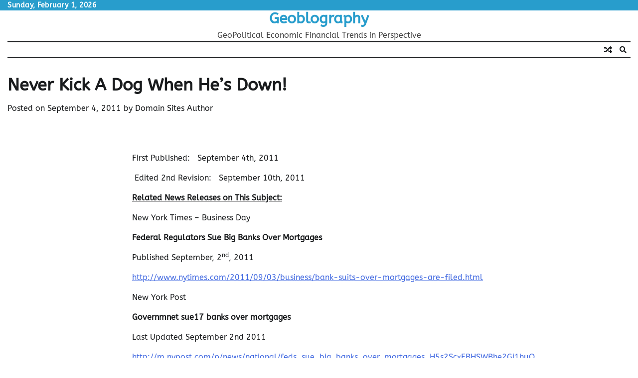

--- FILE ---
content_type: text/html; charset=UTF-8
request_url: https://www.geoblography.com/never-kick-a-dog-when-hes-down/
body_size: 19387
content:
<!doctype html>
<html lang="en-US">
<head>
	<meta charset="UTF-8">
	<meta name="viewport" content="width=device-width, initial-scale=1">
	<link rel="profile" href="https://gmpg.org/xfn/11">

	<meta name='robots' content='index, follow, max-image-preview:large, max-snippet:-1, max-video-preview:-1' />

	<!-- This site is optimized with the Yoast SEO plugin v26.8 - https://yoast.com/product/yoast-seo-wordpress/ -->
	<title>Never Kick A Dog When He&#039;s Down! - Geoblography</title>
	<link rel="canonical" href="https://www.geoblography.com/never-kick-a-dog-when-hes-down/" />
	<meta property="og:locale" content="en_US" />
	<meta property="og:type" content="article" />
	<meta property="og:title" content="Never Kick A Dog When He&#039;s Down! - Geoblography" />
	<meta property="og:description" content="  First Published:   September 4th, 2011  Edited 2nd Revision:   September 10th, 2011 Related News Releases on This Subject: New York Times &#8211; Business Day Federal Regulators Sue Big [&hellip;]" />
	<meta property="og:url" content="https://www.geoblography.com/never-kick-a-dog-when-hes-down/" />
	<meta property="og:site_name" content="Geoblography" />
	<meta property="article:published_time" content="2011-09-04T06:32:31+00:00" />
	<meta property="article:modified_time" content="2011-09-10T07:02:04+00:00" />
	<meta name="author" content="Domain Sites Author" />
	<meta name="twitter:card" content="summary_large_image" />
	<meta name="twitter:label1" content="Written by" />
	<meta name="twitter:data1" content="Domain Sites Author" />
	<meta name="twitter:label2" content="Est. reading time" />
	<meta name="twitter:data2" content="7 minutes" />
	<script type="application/ld+json" class="yoast-schema-graph">{"@context":"https://schema.org","@graph":[{"@type":"Article","@id":"https://www.geoblography.com/never-kick-a-dog-when-hes-down/#article","isPartOf":{"@id":"https://www.geoblography.com/never-kick-a-dog-when-hes-down/"},"author":{"name":"Domain Sites Author","@id":"https://www.geoblography.com/#/schema/person/32bbb9991e92946d2f21e74cc205954f"},"headline":"Never Kick A Dog When He&#8217;s Down!","datePublished":"2011-09-04T06:32:31+00:00","dateModified":"2011-09-10T07:02:04+00:00","mainEntityOfPage":{"@id":"https://www.geoblography.com/never-kick-a-dog-when-hes-down/"},"wordCount":1412,"commentCount":0,"articleSection":["Accountability VS Shame and Blame","Ballanced Budget","Banking","Banking &amp; Financial Services","Brinksmanship","Budget","Campaigne Finance","Central Banks","Consumer Confidence","Costs of Economic and Fiscal Failure","Courts","Cram Downs","Debt","Debt Ceiling","Debt Load","Deficits","Employment","Federal Reserve","Financial Regulation","Fiscal Policy","Fiscal Responsibility","Housing","Jobs","Mortgage Originations","Obama","Oversight &amp; Regulation","Ownership","Players of the Financial Meltdown","Politicians","Re-Elections Engineering","Shadow Banking","Stimulus"],"inLanguage":"en-US","potentialAction":[{"@type":"CommentAction","name":"Comment","target":["https://www.geoblography.com/never-kick-a-dog-when-hes-down/#respond"]}]},{"@type":"WebPage","@id":"https://www.geoblography.com/never-kick-a-dog-when-hes-down/","url":"https://www.geoblography.com/never-kick-a-dog-when-hes-down/","name":"Never Kick A Dog When He's Down! - Geoblography","isPartOf":{"@id":"https://www.geoblography.com/#website"},"datePublished":"2011-09-04T06:32:31+00:00","dateModified":"2011-09-10T07:02:04+00:00","author":{"@id":"https://www.geoblography.com/#/schema/person/32bbb9991e92946d2f21e74cc205954f"},"breadcrumb":{"@id":"https://www.geoblography.com/never-kick-a-dog-when-hes-down/#breadcrumb"},"inLanguage":"en-US","potentialAction":[{"@type":"ReadAction","target":["https://www.geoblography.com/never-kick-a-dog-when-hes-down/"]}]},{"@type":"BreadcrumbList","@id":"https://www.geoblography.com/never-kick-a-dog-when-hes-down/#breadcrumb","itemListElement":[{"@type":"ListItem","position":1,"name":"Home","item":"https://www.geoblography.com/"},{"@type":"ListItem","position":2,"name":"Never Kick A Dog When He&#8217;s Down!"}]},{"@type":"WebSite","@id":"https://www.geoblography.com/#website","url":"https://www.geoblography.com/","name":"Geoblography","description":"GeoPolitical Economic Financial Trends in Perspective","potentialAction":[{"@type":"SearchAction","target":{"@type":"EntryPoint","urlTemplate":"https://www.geoblography.com/?s={search_term_string}"},"query-input":{"@type":"PropertyValueSpecification","valueRequired":true,"valueName":"search_term_string"}}],"inLanguage":"en-US"},{"@type":"Person","@id":"https://www.geoblography.com/#/schema/person/32bbb9991e92946d2f21e74cc205954f","name":"Domain Sites Author","image":{"@type":"ImageObject","inLanguage":"en-US","@id":"https://www.geoblography.com/#/schema/person/image/","url":"https://secure.gravatar.com/avatar/37ba4e4f970e0e1bb62a9d4d3fc2328137f68d41a362acbe3474f533704fe1ed?s=96&d=mm&r=g","contentUrl":"https://secure.gravatar.com/avatar/37ba4e4f970e0e1bb62a9d4d3fc2328137f68d41a362acbe3474f533704fe1ed?s=96&d=mm&r=g","caption":"Domain Sites Author"},"description":"Not available at this time.","sameAs":["https://www.geoblography.com"],"url":"https://www.geoblography.com/author/domain-sites-author/"}]}</script>
	<!-- / Yoast SEO plugin. -->


<link rel='dns-prefetch' href='//stats.wp.com' />
<link rel='dns-prefetch' href='//v0.wordpress.com' />
<link rel='preconnect' href='//i0.wp.com' />
<link rel="alternate" type="application/rss+xml" title="Geoblography &raquo; Feed" href="https://www.geoblography.com/feed/" />
<link rel="alternate" type="application/rss+xml" title="Geoblography &raquo; Comments Feed" href="https://www.geoblography.com/comments/feed/" />
<link rel="alternate" type="application/rss+xml" title="Geoblography &raquo; Never Kick A Dog When He&#8217;s Down! Comments Feed" href="https://www.geoblography.com/never-kick-a-dog-when-hes-down/feed/" />
<link rel="alternate" title="oEmbed (JSON)" type="application/json+oembed" href="https://www.geoblography.com/wp-json/oembed/1.0/embed?url=https%3A%2F%2Fwww.geoblography.com%2Fnever-kick-a-dog-when-hes-down%2F" />
<link rel="alternate" title="oEmbed (XML)" type="text/xml+oembed" href="https://www.geoblography.com/wp-json/oembed/1.0/embed?url=https%3A%2F%2Fwww.geoblography.com%2Fnever-kick-a-dog-when-hes-down%2F&#038;format=xml" />
<style id='wp-img-auto-sizes-contain-inline-css'>
img:is([sizes=auto i],[sizes^="auto," i]){contain-intrinsic-size:3000px 1500px}
/*# sourceURL=wp-img-auto-sizes-contain-inline-css */
</style>
<link rel='stylesheet' id='jetpack_related-posts-css' href='https://www.geoblography.com/wp-content/plugins/jetpack/modules/related-posts/related-posts.css?ver=20240116' media='all' />
<style id='wp-emoji-styles-inline-css'>

	img.wp-smiley, img.emoji {
		display: inline !important;
		border: none !important;
		box-shadow: none !important;
		height: 1em !important;
		width: 1em !important;
		margin: 0 0.07em !important;
		vertical-align: -0.1em !important;
		background: none !important;
		padding: 0 !important;
	}
/*# sourceURL=wp-emoji-styles-inline-css */
</style>
<style id='wp-block-library-inline-css'>
:root{--wp-block-synced-color:#7a00df;--wp-block-synced-color--rgb:122,0,223;--wp-bound-block-color:var(--wp-block-synced-color);--wp-editor-canvas-background:#ddd;--wp-admin-theme-color:#007cba;--wp-admin-theme-color--rgb:0,124,186;--wp-admin-theme-color-darker-10:#006ba1;--wp-admin-theme-color-darker-10--rgb:0,107,160.5;--wp-admin-theme-color-darker-20:#005a87;--wp-admin-theme-color-darker-20--rgb:0,90,135;--wp-admin-border-width-focus:2px}@media (min-resolution:192dpi){:root{--wp-admin-border-width-focus:1.5px}}.wp-element-button{cursor:pointer}:root .has-very-light-gray-background-color{background-color:#eee}:root .has-very-dark-gray-background-color{background-color:#313131}:root .has-very-light-gray-color{color:#eee}:root .has-very-dark-gray-color{color:#313131}:root .has-vivid-green-cyan-to-vivid-cyan-blue-gradient-background{background:linear-gradient(135deg,#00d084,#0693e3)}:root .has-purple-crush-gradient-background{background:linear-gradient(135deg,#34e2e4,#4721fb 50%,#ab1dfe)}:root .has-hazy-dawn-gradient-background{background:linear-gradient(135deg,#faaca8,#dad0ec)}:root .has-subdued-olive-gradient-background{background:linear-gradient(135deg,#fafae1,#67a671)}:root .has-atomic-cream-gradient-background{background:linear-gradient(135deg,#fdd79a,#004a59)}:root .has-nightshade-gradient-background{background:linear-gradient(135deg,#330968,#31cdcf)}:root .has-midnight-gradient-background{background:linear-gradient(135deg,#020381,#2874fc)}:root{--wp--preset--font-size--normal:16px;--wp--preset--font-size--huge:42px}.has-regular-font-size{font-size:1em}.has-larger-font-size{font-size:2.625em}.has-normal-font-size{font-size:var(--wp--preset--font-size--normal)}.has-huge-font-size{font-size:var(--wp--preset--font-size--huge)}.has-text-align-center{text-align:center}.has-text-align-left{text-align:left}.has-text-align-right{text-align:right}.has-fit-text{white-space:nowrap!important}#end-resizable-editor-section{display:none}.aligncenter{clear:both}.items-justified-left{justify-content:flex-start}.items-justified-center{justify-content:center}.items-justified-right{justify-content:flex-end}.items-justified-space-between{justify-content:space-between}.screen-reader-text{border:0;clip-path:inset(50%);height:1px;margin:-1px;overflow:hidden;padding:0;position:absolute;width:1px;word-wrap:normal!important}.screen-reader-text:focus{background-color:#ddd;clip-path:none;color:#444;display:block;font-size:1em;height:auto;left:5px;line-height:normal;padding:15px 23px 14px;text-decoration:none;top:5px;width:auto;z-index:100000}html :where(.has-border-color){border-style:solid}html :where([style*=border-top-color]){border-top-style:solid}html :where([style*=border-right-color]){border-right-style:solid}html :where([style*=border-bottom-color]){border-bottom-style:solid}html :where([style*=border-left-color]){border-left-style:solid}html :where([style*=border-width]){border-style:solid}html :where([style*=border-top-width]){border-top-style:solid}html :where([style*=border-right-width]){border-right-style:solid}html :where([style*=border-bottom-width]){border-bottom-style:solid}html :where([style*=border-left-width]){border-left-style:solid}html :where(img[class*=wp-image-]){height:auto;max-width:100%}:where(figure){margin:0 0 1em}html :where(.is-position-sticky){--wp-admin--admin-bar--position-offset:var(--wp-admin--admin-bar--height,0px)}@media screen and (max-width:600px){html :where(.is-position-sticky){--wp-admin--admin-bar--position-offset:0px}}

/*# sourceURL=wp-block-library-inline-css */
</style><style id='global-styles-inline-css'>
:root{--wp--preset--aspect-ratio--square: 1;--wp--preset--aspect-ratio--4-3: 4/3;--wp--preset--aspect-ratio--3-4: 3/4;--wp--preset--aspect-ratio--3-2: 3/2;--wp--preset--aspect-ratio--2-3: 2/3;--wp--preset--aspect-ratio--16-9: 16/9;--wp--preset--aspect-ratio--9-16: 9/16;--wp--preset--color--black: #000000;--wp--preset--color--cyan-bluish-gray: #abb8c3;--wp--preset--color--white: #ffffff;--wp--preset--color--pale-pink: #f78da7;--wp--preset--color--vivid-red: #cf2e2e;--wp--preset--color--luminous-vivid-orange: #ff6900;--wp--preset--color--luminous-vivid-amber: #fcb900;--wp--preset--color--light-green-cyan: #7bdcb5;--wp--preset--color--vivid-green-cyan: #00d084;--wp--preset--color--pale-cyan-blue: #8ed1fc;--wp--preset--color--vivid-cyan-blue: #0693e3;--wp--preset--color--vivid-purple: #9b51e0;--wp--preset--gradient--vivid-cyan-blue-to-vivid-purple: linear-gradient(135deg,rgb(6,147,227) 0%,rgb(155,81,224) 100%);--wp--preset--gradient--light-green-cyan-to-vivid-green-cyan: linear-gradient(135deg,rgb(122,220,180) 0%,rgb(0,208,130) 100%);--wp--preset--gradient--luminous-vivid-amber-to-luminous-vivid-orange: linear-gradient(135deg,rgb(252,185,0) 0%,rgb(255,105,0) 100%);--wp--preset--gradient--luminous-vivid-orange-to-vivid-red: linear-gradient(135deg,rgb(255,105,0) 0%,rgb(207,46,46) 100%);--wp--preset--gradient--very-light-gray-to-cyan-bluish-gray: linear-gradient(135deg,rgb(238,238,238) 0%,rgb(169,184,195) 100%);--wp--preset--gradient--cool-to-warm-spectrum: linear-gradient(135deg,rgb(74,234,220) 0%,rgb(151,120,209) 20%,rgb(207,42,186) 40%,rgb(238,44,130) 60%,rgb(251,105,98) 80%,rgb(254,248,76) 100%);--wp--preset--gradient--blush-light-purple: linear-gradient(135deg,rgb(255,206,236) 0%,rgb(152,150,240) 100%);--wp--preset--gradient--blush-bordeaux: linear-gradient(135deg,rgb(254,205,165) 0%,rgb(254,45,45) 50%,rgb(107,0,62) 100%);--wp--preset--gradient--luminous-dusk: linear-gradient(135deg,rgb(255,203,112) 0%,rgb(199,81,192) 50%,rgb(65,88,208) 100%);--wp--preset--gradient--pale-ocean: linear-gradient(135deg,rgb(255,245,203) 0%,rgb(182,227,212) 50%,rgb(51,167,181) 100%);--wp--preset--gradient--electric-grass: linear-gradient(135deg,rgb(202,248,128) 0%,rgb(113,206,126) 100%);--wp--preset--gradient--midnight: linear-gradient(135deg,rgb(2,3,129) 0%,rgb(40,116,252) 100%);--wp--preset--font-size--small: 12px;--wp--preset--font-size--medium: 20px;--wp--preset--font-size--large: 36px;--wp--preset--font-size--x-large: 42px;--wp--preset--font-size--regular: 16px;--wp--preset--font-size--larger: 36px;--wp--preset--font-size--huge: 48px;--wp--preset--spacing--20: 0.44rem;--wp--preset--spacing--30: 0.67rem;--wp--preset--spacing--40: 1rem;--wp--preset--spacing--50: 1.5rem;--wp--preset--spacing--60: 2.25rem;--wp--preset--spacing--70: 3.38rem;--wp--preset--spacing--80: 5.06rem;--wp--preset--shadow--natural: 6px 6px 9px rgba(0, 0, 0, 0.2);--wp--preset--shadow--deep: 12px 12px 50px rgba(0, 0, 0, 0.4);--wp--preset--shadow--sharp: 6px 6px 0px rgba(0, 0, 0, 0.2);--wp--preset--shadow--outlined: 6px 6px 0px -3px rgb(255, 255, 255), 6px 6px rgb(0, 0, 0);--wp--preset--shadow--crisp: 6px 6px 0px rgb(0, 0, 0);}:where(.is-layout-flex){gap: 0.5em;}:where(.is-layout-grid){gap: 0.5em;}body .is-layout-flex{display: flex;}.is-layout-flex{flex-wrap: wrap;align-items: center;}.is-layout-flex > :is(*, div){margin: 0;}body .is-layout-grid{display: grid;}.is-layout-grid > :is(*, div){margin: 0;}:where(.wp-block-columns.is-layout-flex){gap: 2em;}:where(.wp-block-columns.is-layout-grid){gap: 2em;}:where(.wp-block-post-template.is-layout-flex){gap: 1.25em;}:where(.wp-block-post-template.is-layout-grid){gap: 1.25em;}.has-black-color{color: var(--wp--preset--color--black) !important;}.has-cyan-bluish-gray-color{color: var(--wp--preset--color--cyan-bluish-gray) !important;}.has-white-color{color: var(--wp--preset--color--white) !important;}.has-pale-pink-color{color: var(--wp--preset--color--pale-pink) !important;}.has-vivid-red-color{color: var(--wp--preset--color--vivid-red) !important;}.has-luminous-vivid-orange-color{color: var(--wp--preset--color--luminous-vivid-orange) !important;}.has-luminous-vivid-amber-color{color: var(--wp--preset--color--luminous-vivid-amber) !important;}.has-light-green-cyan-color{color: var(--wp--preset--color--light-green-cyan) !important;}.has-vivid-green-cyan-color{color: var(--wp--preset--color--vivid-green-cyan) !important;}.has-pale-cyan-blue-color{color: var(--wp--preset--color--pale-cyan-blue) !important;}.has-vivid-cyan-blue-color{color: var(--wp--preset--color--vivid-cyan-blue) !important;}.has-vivid-purple-color{color: var(--wp--preset--color--vivid-purple) !important;}.has-black-background-color{background-color: var(--wp--preset--color--black) !important;}.has-cyan-bluish-gray-background-color{background-color: var(--wp--preset--color--cyan-bluish-gray) !important;}.has-white-background-color{background-color: var(--wp--preset--color--white) !important;}.has-pale-pink-background-color{background-color: var(--wp--preset--color--pale-pink) !important;}.has-vivid-red-background-color{background-color: var(--wp--preset--color--vivid-red) !important;}.has-luminous-vivid-orange-background-color{background-color: var(--wp--preset--color--luminous-vivid-orange) !important;}.has-luminous-vivid-amber-background-color{background-color: var(--wp--preset--color--luminous-vivid-amber) !important;}.has-light-green-cyan-background-color{background-color: var(--wp--preset--color--light-green-cyan) !important;}.has-vivid-green-cyan-background-color{background-color: var(--wp--preset--color--vivid-green-cyan) !important;}.has-pale-cyan-blue-background-color{background-color: var(--wp--preset--color--pale-cyan-blue) !important;}.has-vivid-cyan-blue-background-color{background-color: var(--wp--preset--color--vivid-cyan-blue) !important;}.has-vivid-purple-background-color{background-color: var(--wp--preset--color--vivid-purple) !important;}.has-black-border-color{border-color: var(--wp--preset--color--black) !important;}.has-cyan-bluish-gray-border-color{border-color: var(--wp--preset--color--cyan-bluish-gray) !important;}.has-white-border-color{border-color: var(--wp--preset--color--white) !important;}.has-pale-pink-border-color{border-color: var(--wp--preset--color--pale-pink) !important;}.has-vivid-red-border-color{border-color: var(--wp--preset--color--vivid-red) !important;}.has-luminous-vivid-orange-border-color{border-color: var(--wp--preset--color--luminous-vivid-orange) !important;}.has-luminous-vivid-amber-border-color{border-color: var(--wp--preset--color--luminous-vivid-amber) !important;}.has-light-green-cyan-border-color{border-color: var(--wp--preset--color--light-green-cyan) !important;}.has-vivid-green-cyan-border-color{border-color: var(--wp--preset--color--vivid-green-cyan) !important;}.has-pale-cyan-blue-border-color{border-color: var(--wp--preset--color--pale-cyan-blue) !important;}.has-vivid-cyan-blue-border-color{border-color: var(--wp--preset--color--vivid-cyan-blue) !important;}.has-vivid-purple-border-color{border-color: var(--wp--preset--color--vivid-purple) !important;}.has-vivid-cyan-blue-to-vivid-purple-gradient-background{background: var(--wp--preset--gradient--vivid-cyan-blue-to-vivid-purple) !important;}.has-light-green-cyan-to-vivid-green-cyan-gradient-background{background: var(--wp--preset--gradient--light-green-cyan-to-vivid-green-cyan) !important;}.has-luminous-vivid-amber-to-luminous-vivid-orange-gradient-background{background: var(--wp--preset--gradient--luminous-vivid-amber-to-luminous-vivid-orange) !important;}.has-luminous-vivid-orange-to-vivid-red-gradient-background{background: var(--wp--preset--gradient--luminous-vivid-orange-to-vivid-red) !important;}.has-very-light-gray-to-cyan-bluish-gray-gradient-background{background: var(--wp--preset--gradient--very-light-gray-to-cyan-bluish-gray) !important;}.has-cool-to-warm-spectrum-gradient-background{background: var(--wp--preset--gradient--cool-to-warm-spectrum) !important;}.has-blush-light-purple-gradient-background{background: var(--wp--preset--gradient--blush-light-purple) !important;}.has-blush-bordeaux-gradient-background{background: var(--wp--preset--gradient--blush-bordeaux) !important;}.has-luminous-dusk-gradient-background{background: var(--wp--preset--gradient--luminous-dusk) !important;}.has-pale-ocean-gradient-background{background: var(--wp--preset--gradient--pale-ocean) !important;}.has-electric-grass-gradient-background{background: var(--wp--preset--gradient--electric-grass) !important;}.has-midnight-gradient-background{background: var(--wp--preset--gradient--midnight) !important;}.has-small-font-size{font-size: var(--wp--preset--font-size--small) !important;}.has-medium-font-size{font-size: var(--wp--preset--font-size--medium) !important;}.has-large-font-size{font-size: var(--wp--preset--font-size--large) !important;}.has-x-large-font-size{font-size: var(--wp--preset--font-size--x-large) !important;}
/*# sourceURL=global-styles-inline-css */
</style>

<style id='classic-theme-styles-inline-css'>
/*! This file is auto-generated */
.wp-block-button__link{color:#fff;background-color:#32373c;border-radius:9999px;box-shadow:none;text-decoration:none;padding:calc(.667em + 2px) calc(1.333em + 2px);font-size:1.125em}.wp-block-file__button{background:#32373c;color:#fff;text-decoration:none}
/*# sourceURL=/wp-includes/css/classic-themes.min.css */
</style>
<link rel='stylesheet' id='web-news-fonts-css' href='https://www.geoblography.com/wp-content/fonts/d949b758dc2f92e4467bda379b9d85f6.css' media='all' />
<link rel='stylesheet' id='web-news-slick-style-css' href='https://www.geoblography.com/wp-content/themes/web-news/assets/css/slick.min.css?ver=1.8.0' media='all' />
<link rel='stylesheet' id='web-news-fontawesome-style-css' href='https://www.geoblography.com/wp-content/themes/web-news/assets/css/fontawesome.min.css?ver=1.8.0' media='all' />
<link rel='stylesheet' id='web-news-endless-river-style-css' href='https://www.geoblography.com/wp-content/themes/web-news/assets/css/endless-river.min.css?ver=1.8.0' media='all' />
<link rel='stylesheet' id='web-news-blocks-style-css' href='https://www.geoblography.com/wp-content/themes/web-news/assets/css/blocks.min.css?ver=6.9' media='all' />
<link rel='stylesheet' id='web-news-style-css' href='https://www.geoblography.com/wp-content/themes/web-news/style.css?ver=1.0.0' media='all' />
<link rel='stylesheet' id='sharedaddy-css' href='https://www.geoblography.com/wp-content/plugins/jetpack/modules/sharedaddy/sharing.css?ver=15.4' media='all' />
<link rel='stylesheet' id='social-logos-css' href='https://www.geoblography.com/wp-content/plugins/jetpack/_inc/social-logos/social-logos.min.css?ver=15.4' media='all' />
<script id="jetpack_related-posts-js-extra">
var related_posts_js_options = {"post_heading":"h4"};
//# sourceURL=jetpack_related-posts-js-extra
</script>
<script src="https://www.geoblography.com/wp-content/plugins/jetpack/_inc/build/related-posts/related-posts.min.js?ver=20240116" id="jetpack_related-posts-js"></script>
<script src="https://www.geoblography.com/wp-includes/js/jquery/jquery.min.js?ver=3.7.1" id="jquery-core-js"></script>
<script src="https://www.geoblography.com/wp-includes/js/jquery/jquery-migrate.min.js?ver=3.4.1" id="jquery-migrate-js"></script>
<link rel="https://api.w.org/" href="https://www.geoblography.com/wp-json/" /><link rel="alternate" title="JSON" type="application/json" href="https://www.geoblography.com/wp-json/wp/v2/posts/1214" /><link rel="EditURI" type="application/rsd+xml" title="RSD" href="https://www.geoblography.com/xmlrpc.php?rsd" />
<meta name="generator" content="WordPress 6.9" />
<link rel='shortlink' href='https://www.geoblography.com/?p=1214' />
	<style>img#wpstats{display:none}</style>
		<link rel="pingback" href="https://www.geoblography.com/xmlrpc.php">
<style type="text/css" id="breadcrumb-trail-css">.trail-items li:not(:last-child):after {content: "/";}</style>
	<style type="text/css">

		/* Site title and tagline color css */
		.site-title a{
			color: #289dcc;
		}
		.site-description {
			color: #404040;
		}
		/* End Site title and tagline color css */

		/*Typography CSS*/

		
		
		
		
	/*End Typography CSS*/

</style>

	</head>

<body data-rsssl=1 class="wp-singular post-template-default single single-post postid-1214 single-format-standard wp-embed-responsive wp-theme-web-news no-sidebar light-mode section-header-1 right-sidebar">
		<div id="page" class="site">
		<a class="skip-link screen-reader-text" href="#primary-content">Skip to content</a>

		<div id="loader">
			<div class="loader-container">
				<div id="preloader">
					<div class="dots-1"></div>
				</div>
			</div>
		</div><!-- #loader -->

		<header id="masthead" class="site-header">
			<div class="top-header">
				<div class="theme-wrapper">
					<div class="top-header-wrap">
						<div class="left-side">
							<div class="top-info">
								Sunday, February 1, 2026							</div>
						</div>
						<div class="right-side">
							<div class="social-icons">
															</div>
						</div>
					</div>
				</div>
			</div>
			<div class="middle-header " style="background-image: url('')">
				<div class="theme-wrapper">
										<div class="middle-header-wrap no-image">

						<div class="site-branding">
							
								<div class="site-identity">
																		<p class="site-title"><a href="https://www.geoblography.com/" rel="home">Geoblography</a></p>
																		<p class="site-description">GeoPolitical Economic Financial Trends in Perspective</p>
																</div>

													</div><!-- .site-branding -->

									</div>
			</div>
		</div>
		<div class="header-outer-wrapper">
			<div class="adore-header">
				<div class="theme-wrapper">
					<div class="header-wrapper">
						<div class="header-nav-search">
							<div class="header-navigation">
								<nav id="site-navigation" class="main-navigation">
									<button class="menu-toggle" aria-controls="primary-menu" aria-expanded="false">
										<span></span>
										<span></span>
										<span></span>
									</button>
																	</nav><!-- #site-navigation -->
							</div>
							<div class="header-end">
								<div class="random-post">
																				<a href="https://www.geoblography.com/harry-rieds-game-lets-you-and-him-fight/" title="View Random Post">
												<i class="fas fa-random"></i>
											</a>
																			</div>
								<div class="navigation-search">
									<div class="navigation-search-wrap">
										<a href="#" title="Search" class="navigation-search-icon">
											<i class="fa fa-search"></i>
										</a>
										<div class="navigation-search-form">
											<form role="search" method="get" class="search-form" action="https://www.geoblography.com/">
				<label>
					<span class="screen-reader-text">Search for:</span>
					<input type="search" class="search-field" placeholder="Search &hellip;" value="" name="s" />
				</label>
				<input type="submit" class="search-submit" value="Search" />
			</form>										</div>
									</div>
								</div>
							</div>
						</div>
					</div>
				</div>
			</div>
		</div>
	</header><!-- #masthead -->

	<div id="primary-content" class="primary-content">
		
			<div id="content" class="site-content theme-wrapper">
				<div class="theme-wrap">
				
<main id="primary" class="site-main">

	
<article id="post-1214" class="post-1214 post type-post status-publish format-standard hentry category-cit-i-get-it category-ballanced-budget category-banking category-banking-financial-services category-brinksmanship category-budget category-campaigne-finance category-central-banks category-consumer-confidence category-costs-of-economic-and-fiscal-failure category-courts category-cram-downs category-debt category-debt-ceiling category-debt-load category-deficits category-employment category-federal-reserve category-financial-regulation category-fiscal-policy category-fiscal-responsibility category-housing category-jobs category-mortgage-originations category-obama category-oversight-regulation category-ownership category-players-of-the-financial-meltdown category-politicians category-re-elections-engineering category-shadow-banking category-stimulus">
			<header class="entry-header">
			<h1 class="entry-title">Never Kick A Dog When He&#8217;s Down!</h1>		</header><!-- .entry-header -->
					<div class="entry-meta">
				<span class="posted-on">Posted on <a href="https://www.geoblography.com/never-kick-a-dog-when-hes-down/" rel="bookmark"><time class="entry-date published" datetime="2011-09-04T00:32:31-06:00">September 4, 2011</time><time class="updated" datetime="2011-09-10T01:02:04-06:00">September 10, 2011</time></a></span><span class="byline"> by <span class="author vcard"><a class="url fn n" href="https://www.geoblography.com/author/domain-sites-author/">Domain Sites Author</a></span></span>			</div><!-- .entry-meta -->
				
	
		<div class="entry-content">
			<p style="text-align: justify;">  </p>
<p style="text-align: justify;">First Published:   September 4th, 2011</p>
<p style="text-align: justify;">  Edited 2nd Revision:   September 10th, 2011</p>
<p><strong><span style="text-decoration: underline;">Related News Releases on This Subject:</span></strong></p>
<p>New York Times &#8211; Business Day</p>
<p><strong>Federal Regulators Sue Big Banks Over Mortgages</strong></p>
<p>Published September, 2<sup>nd</sup>, 2011</p>
<p><a href="http://www.nytimes.com/2011/09/03/business/bank-suits-over-mortgages-are-filed.html">http://www.nytimes.com/2011/09/03/business/bank-suits-over-mortgages-are-filed.html</a></p>
<p>New York Post</p>
<p><strong>Governmnet sue17 banks over mortgages</strong></p>
<p>Last Updated September 2nd 2011</p>
<p><a href="http://m.nypost.com/p/news/national/feds_sue_big_banks_over_mortgages_H5s2ScxFBHSWBhe2Gi1huO">http://m.nypost.com/p/news/national/feds_sue_big_banks_over_mortgages_H5s2ScxFBHSWBhe2Gi1huO</a></p>
<p>New York Times</p>
<p><strong>U.S. Is Set to Sue a Dozen Banks Over Mortgages</strong></p>
<p>Published:   September 1<sup>st</sup>, 2011</p>
<p><a href="http://www.nytimes.com/2011/09/02/business/us-is-set-to-sue-dozen-big-banks-over-mortgages.html?pagewanted=all">http://www.nytimes.com/2011/09/02/business/us-is-set-to-sue-dozen-big-banks-over-mortgages.html?pagewanted=all</a></p>
<p>Never Kick A Dog When He&#8217;s Down &#8230;Unless he&#8217;s Warren Buffet &#8230;and of course, you are also two-faced and politically motivated.</p>
<p>But, before you do, you had better be carrying a big stick, because the banks are fairly well capitalized thanks to the Federal Reserve&#8217;s open window policies of the recent years &#8230;thanks largely in part to the Treasury&#8217;s printing press.</p>
<p>For that reason &#8230;beware of shorting these banks stocks; for they could turn an Orange Crush into a short squeeze in a New York minute maid &#8230;and any other Senator for that matter who believes that more stimulus is what America needs.</p>
<p><a href="http://www.huffingtonpost.com/2011/08/25/warren-buffett-bank-america-too-big-to-fail_n_937118.html">http://www.huffingtonpost.com/2011/08/25/warren-buffett-bank-america-too-big-to-fail_n_937118.html</a></p>
<p>Beware of those who say; &#8220;&#8230;I&#8217;ve Got Your Back.â€ &#8230; especially, if they are two faced.â€</p>
<p>Oxymoron of the minute maid: &#8220;Hello, I am from the government, and I&#8217;m here to help you.â€</p>
<p>Double Oxymoron of the next minute maid; &#8220;Hello, I&#8217;m from the ECU government, and I&#8217;m here to help ourselves &#8230;or not?</p>
<p>I would rather suggest instead;   &#8220;Be Ware of Dog Catchers &#8230;Especially Those Who Are Politically Motivated &#8230;and seem to seem to breed and live upon uncertainty.</p>
<p>Especially, beware of those who make their living off of making political speeches &#8230;mostly the kind which are politically based on a type of exhausted and spent logic which is &#8230;as reason goes &#8230;as twisted as a crumbling, moldy-old, beer-stained German pretzel.</p>
<p>For that matter, beware of Greeks bearing gifts &#8230;especially at the end of September when the Germans are on deck &#8230;scheduled to make an important decision on their form of a European-styled form of Hank Paulson&#8217;s TARP.</p>
<p>It would seem though, that after spending trillions to put Humpty Dumpty back together again &#8230;trying to appear as if one is trying to pull an economic recovery out of a magic hat no longer matters as much as the pretzel logic which might be made to the liking of the masses &#8230;and that as a matter which may take on a more global significance by reason of relative currency valuations &#8230;the likes of which make for still more uncertainty.</p>
<p>In keeping, it would seem as though that all the U.S. administration is good at these days is fomenting division along class and other populist oriented political appeals &#8230;.all very likeable noble aspirations of character.</p>
<p>Actually in hindsight; as a hard working American &#8230;I get the impression I am being rather patronized by the verbiage coming from Washington.</p>
<p>Hard working my ass! God &#8230;if it were to ever be the case that Washington could ever learn how to row with both oars &#8230;with a full dozen &#8230;if you know what I mean, no?</p>
<p>Super committee indeed!</p>
<p>For the last three years, there has been a disconnect between the words &#8230;SUPER and LEADERSHIP.</p>
<p>This administration enjoyed a SUPER MAJORITY FOR TWO FULL YEARS &#8230;AND KNOW WHAT?</p>
<p>This administration seems hell bent on doing what it has always wanted to do all along &#8230;screw the super rich &#8230;as its last option.</p>
<p>Is that leadership &#8230;or the the leader&#8217;s whip?</p>
<p>When all attempts at socialism have failed &#8230;does leadership intend to turn to haste to make its reason and logic more appealing in its call to haste.</p>
<p>Execute haste? Isn&#8217;t that akin to WASTE?</p>
<p>Isn&#8217;t that how Congress acted in its rush to implement TART &#8230;TALF &#8230;THE AUTO BAIL-OUT &#8230;CASH FOR CLUNKERS &#8230;THE NUMEROUS UNEMPLOYMENT DOLL-OUTS &#8230;AND GOD KNOWS WHAT ALL THAT HASN&#8217;T PRODUCED A HARVEST OF ORGANIC FRUIT WORTH MENTIONING.</p>
<p>HASTE INDEED.</p>
<p>INSTEAD, WHERE IS THE COOL HEAD WHICH INSTEAD WOULD ADMONISH; &#8220;&#8230;Be anxious for nothing &#8230;â€?</p>
<p>Where is one like a Mandela &#8230;a real leader &#8230;one who knows the value of redemption and genuinely honest reconciliation? Where is one such as that when one needs him the most?</p>
<p>Where is Herman Cain for that matter?</p>
<p>And where is Marco Rubio?</p>
<p><a href="http://2012.republican-candidates.org/">http://2012.republican-candidates.org/</a></p>
<p>I&#8217;ll bet that these two gentlemen are not kicking dogs &#8230;pointing fickle fingers &#8230;ascribing fault or   &#8230;assigning blame?</p>
<p>Nor are the likes of these and other real leaders laying politically motivated black mail and booby traps.</p>
<p>Jesus Christ &#8230;son of God &#8230;Good Lord! Help us blind flocks all to see even if only with one good eye?</p>
<p>But in the depth of our   mist; it would really be a blessing to have the depth of vision and hearing to both see with both eyes and to hear with both ears.</p>
<p>National healing, it would also seem &#8230;is something which has been dispensed with&#8230;having been tossed out along with the baby and the bath water.</p>
<p>Shoot, while this administration is at it; I could only imagine that it will be only a matter of time before they throw out the crapper too &#8230;along with the VIP &#8230;the very important papers.</p>
<p>It seems as if no inconvenience is too small &#8230;even if it means having to push the banks far enough to jeopardize their tangible capital equity reserve requirements.</p>
<p>These GSLs (Government Sponsored Lawsuits) may essentially push the big banks to raise cash in ways that may cause them to sell or spin off some of their assets in order to meet their TCE requirements.</p>
<p>I sense that these GSLs purpose is to &#8230;either cause a break up &#8230;or induce a back- handed unsolicited campaign contribution drive going into 2012.</p>
<p>I would shudder to think that the government is on a path to federalize the banking system, no?</p>
<p>How about killing two birds with one stone?</p>
<p>If too big to fail is not an option   &#8230;and insolvency is out of the question &#8230;do you suppose the administration   has just had enough &#8230;that in regard to having to constantly bail out those two little stinkers called Freddie and Fannie?</p>
<p>You know &#8230;this whole stagnant housing mess thing has probably affected their TCEs as well.</p>
<p>Can you imagine their board members saying to Barack; &#8220;&#8230;Hey, buddy &#8230;can you lend us another dime?â€</p>
<p>I smell a huge conflict of interest on a national scale.</p>
<p>And by interest; I &#8230;by no means meant to imply a pun.</p>
<p>Go figure.</p>
<p>After all, they did make some rather highly selective handsome annual campaign contributions by themselves over the last few years, no?</p>
<p>Talk about getting more bank &#8230;er, I mean &#8230;more bang for your buck!</p>
<p>Kick a dog when he&#8217;s down &#8230;indeed!</p>
<p>What a way to divide a house!</p>
<p>Exonerate Freddie and Fannie &#8230;as if they had neither part nor parcel in their share of culpability?</p>
<p>Barack! Please!</p>
<p>Your administration&#8217;s pretzel logic bites &#8230;big-time!</p>
<p>P.S.:</p>
<p>If the shadow banking industry (AIG included) is being pressured by foreign banks though, where is the transparency and open clarity in who and what is pressing this issue?</p>
<p>I believe that &#8230;in this regard, Dodd-Frank has totally missed the head of the nail &#8230;much like the announcements of these lawsuits miss the mark of being an effective smoke and mirrors magic dog and phony show.</p>
<p>When it comes to matters of national interest; in performing due diligence in a manner which provides oversight &#8230;one can not merely sit idly by and claim; &#8220;I merely inherited this mess.â€</p>
<p>Governance implies implicit involvement &#8230;even to the point of admitting complicit accountability in the wake of gross failure.</p>
<p>It is not like government had nothing to do with being totally asleep at the wheel itself.</p>
<p>Governmnet shares complicit responsibility &#8230;not only for failing &#8230;but also in pursuing the continuance of such policies to which these litigious knee-jerks testify.</p>
<p>Had this last weeks economic data points shown stellar GDP growth &#8230;and stellar rock star like jobs performance &#8230;I would not be taking my time to address these litigious   B.S. lawsuits.</p>
<p>One must &#8230;at some time &#8230;get in the game &#8230;grab both horns and make a decision to own the lead position &#8230;responsibly by being both truthful and honest.</p>
<div class="sharedaddy sd-sharing-enabled"><div class="robots-nocontent sd-block sd-social sd-social-official sd-sharing"><h3 class="sd-title">Share this:</h3><div class="sd-content"><ul><li class="share-twitter"><a href="https://twitter.com/share" class="twitter-share-button" data-url="https://www.geoblography.com/never-kick-a-dog-when-hes-down/" data-text="Never Kick A Dog When He&#039;s Down!"  >Tweet</a></li><li class="share-facebook"><div class="fb-share-button" data-href="https://www.geoblography.com/never-kick-a-dog-when-hes-down/" data-layout="button_count"></div></li><li class="share-email"><a rel="nofollow noopener noreferrer"
				data-shared="sharing-email-1214"
				class="share-email sd-button"
				href="mailto:?subject=%5BShared%20Post%5D%20Never%20Kick%20A%20Dog%20When%20He%27s%20Down%21&#038;body=https%3A%2F%2Fwww.geoblography.com%2Fnever-kick-a-dog-when-hes-down%2F&#038;share=email"
				target="_blank"
				aria-labelledby="sharing-email-1214"
				data-email-share-error-title="Do you have email set up?" data-email-share-error-text="If you&#039;re having problems sharing via email, you might not have email set up for your browser. You may need to create a new email yourself." data-email-share-nonce="df0b7f749c" data-email-share-track-url="https://www.geoblography.com/never-kick-a-dog-when-hes-down/?share=email">
				<span id="sharing-email-1214" hidden>Click to email a link to a friend (Opens in new window)</span>
				<span>Email</span>
			</a></li><li class="share-print"><a rel="nofollow noopener noreferrer"
				data-shared="sharing-print-1214"
				class="share-print sd-button"
				href="https://www.geoblography.com/never-kick-a-dog-when-hes-down/#print?share=print"
				target="_blank"
				aria-labelledby="sharing-print-1214"
				>
				<span id="sharing-print-1214" hidden>Click to print (Opens in new window)</span>
				<span>Print</span>
			</a></li><li class="share-end"></li></ul></div></div></div>
<div id='jp-relatedposts' class='jp-relatedposts' >
	<h3 class="jp-relatedposts-headline"><em>Related</em></h3>
</div>		</div><!-- .entry-content -->
	<footer class="entry-footer">
		<span class="cat-links">Posted in <a href="https://www.geoblography.com/cit-i-get-it/" rel="category tag">Accountability VS Shame and Blame</a>, <a href="https://www.geoblography.com/ballanced-budget/" rel="category tag">Ballanced Budget</a>, <a href="https://www.geoblography.com/banking/" rel="category tag">Banking</a>, <a href="https://www.geoblography.com/banking-financial-services/" rel="category tag">Banking &amp; Financial Services</a>, <a href="https://www.geoblography.com/brinksmanship/" rel="category tag">Brinksmanship</a>, <a href="https://www.geoblography.com/budget/" rel="category tag">Budget</a>, <a href="https://www.geoblography.com/campaigne-finance/" rel="category tag">Campaigne Finance</a>, <a href="https://www.geoblography.com/central-banks/" rel="category tag">Central Banks</a>, <a href="https://www.geoblography.com/consumer-confidence/" rel="category tag">Consumer Confidence</a>, <a href="https://www.geoblography.com/costs-of-economic-and-fiscal-failure/" rel="category tag">Costs of Economic and Fiscal Failure</a>, <a href="https://www.geoblography.com/courts/" rel="category tag">Courts</a>, <a href="https://www.geoblography.com/cram-downs/" rel="category tag">Cram Downs</a>, <a href="https://www.geoblography.com/debt/" rel="category tag">Debt</a>, <a href="https://www.geoblography.com/debt-ceiling/" rel="category tag">Debt Ceiling</a>, <a href="https://www.geoblography.com/debt-load/" rel="category tag">Debt Load</a>, <a href="https://www.geoblography.com/deficits/" rel="category tag">Deficits</a>, <a href="https://www.geoblography.com/employment/" rel="category tag">Employment</a>, <a href="https://www.geoblography.com/federal-reserve/" rel="category tag">Federal Reserve</a>, <a href="https://www.geoblography.com/financial-regulation/" rel="category tag">Financial Regulation</a>, <a href="https://www.geoblography.com/fiscal-policy/" rel="category tag">Fiscal Policy</a>, <a href="https://www.geoblography.com/fiscal-responsibility/" rel="category tag">Fiscal Responsibility</a>, <a href="https://www.geoblography.com/housing/" rel="category tag">Housing</a>, <a href="https://www.geoblography.com/jobs/" rel="category tag">Jobs</a>, <a href="https://www.geoblography.com/mortgage-originations/" rel="category tag">Mortgage Originations</a>, <a href="https://www.geoblography.com/obama/" rel="category tag">Obama</a>, <a href="https://www.geoblography.com/oversight-regulation/" rel="category tag">Oversight &amp; Regulation</a>, <a href="https://www.geoblography.com/ownership/" rel="category tag">Ownership</a>, <a href="https://www.geoblography.com/players-of-the-financial-meltdown/" rel="category tag">Players of the Financial Meltdown</a>, <a href="https://www.geoblography.com/politicians/" rel="category tag">Politicians</a>, <a href="https://www.geoblography.com/re-elections-engineering/" rel="category tag">Re-Elections Engineering</a>, <a href="https://www.geoblography.com/shadow-banking/" rel="category tag">Shadow Banking</a>, <a href="https://www.geoblography.com/stimulus/" rel="category tag">Stimulus</a></span>	</footer><!-- .entry-footer -->
</article><!-- #post-1214 -->

	<nav class="navigation post-navigation" aria-label="Posts">
		<h2 class="screen-reader-text">Post navigation</h2>
		<div class="nav-links"><div class="nav-previous"><a href="https://www.geoblography.com/the-rate-of-the-wait-the-cost-of-the-lost/" rel="prev"><span class="nav-subtitle">Previous:</span> <span class="nav-title">The Rate of the Wait; The Cost of the Lost</span></a></div><div class="nav-next"><a href="https://www.geoblography.com/im-dreaming-of-a-white-christmas/" rel="next"><span class="nav-subtitle">Next:</span> <span class="nav-title">I&#8217;m Dreaming of A White Christmas</span></a></div></div>
	</nav>					<div class="related-posts">
						<h2>Related Posts</h2>
						<div class="theme-archive-layout grid-layout grid-column-3">
															<article id="post-2726" class="post-2726 post type-post status-publish format-standard has-post-thumbnail hentry category-2018-mid-term-elections category-cit-i-get-it category-border-security category-brinksmanship category-constitution category-constitutional-tenets category-courts category-criminal-justice-system category-due-diligence category-faith-and-religion category-foreign-affairs category-foreign-affairs-foreign-policy-issues category-foreign-policy-issues category-hillary-clinton category-justice-department category-law-and-order category-national-security category-open-transparency category-oversight category-oversight-regulation category-political category-political-spin category-politicians category-precepts-and-principals category-rino category-rinos category-snowden category-terrorist-threats category-us-state-department category-we-the-people tag-security-agencies">
									<div class="post-item post-grid">
										<div class="post-item-image">
											
		<div class="post-thumbnail">
			<img width="400" height="300" src="https://www.geoblography.com/wp-content/uploads/dictators_quote.jpg" class="attachment-post-thumbnail size-post-thumbnail wp-post-image" alt="" decoding="async" fetchpriority="high" srcset="https://i0.wp.com/www.geoblography.com/wp-content/uploads/dictators_quote.jpg?w=400&amp;ssl=1 400w, https://i0.wp.com/www.geoblography.com/wp-content/uploads/dictators_quote.jpg?resize=300%2C225&amp;ssl=1 300w, https://i0.wp.com/www.geoblography.com/wp-content/uploads/dictators_quote.jpg?resize=128%2C96&amp;ssl=1 128w" sizes="(max-width: 400px) 100vw, 400px" />		</div><!-- .post-thumbnail -->

												</div>
										<div class="post-item-content">
											<div class="entry-cat no-bg">
												<ul class="post-categories">
	<li><a href="https://www.geoblography.com/2018-mid-term-elections/" rel="category tag">2018 Mid Term Elections</a></li>
	<li><a href="https://www.geoblography.com/cit-i-get-it/" rel="category tag">Accountability VS Shame and Blame</a></li>
	<li><a href="https://www.geoblography.com/border-security/" rel="category tag">Border Security</a></li>
	<li><a href="https://www.geoblography.com/brinksmanship/" rel="category tag">Brinksmanship</a></li>
	<li><a href="https://www.geoblography.com/constitution/" rel="category tag">Constitution</a></li>
	<li><a href="https://www.geoblography.com/constitutional-tenets/" rel="category tag">Constitutional Tenets</a></li>
	<li><a href="https://www.geoblography.com/courts/" rel="category tag">Courts</a></li>
	<li><a href="https://www.geoblography.com/criminal-justice-system/" rel="category tag">Criminal Justice System</a></li>
	<li><a href="https://www.geoblography.com/due-diligence/" rel="category tag">Due Diligence</a></li>
	<li><a href="https://www.geoblography.com/faith-and-religion/" rel="category tag">Faith and Religion</a></li>
	<li><a href="https://www.geoblography.com/benghazi/foreign-affairs/" rel="category tag">Foreign Affairs</a></li>
	<li><a href="https://www.geoblography.com/foreign-policy-issues/foreign-affairs-foreign-policy-issues/" rel="category tag">Foreign Affairs</a></li>
	<li><a href="https://www.geoblography.com/foreign-policy-issues/" rel="category tag">Foreign Policy Issues</a></li>
	<li><a href="https://www.geoblography.com/hillary-clinton/" rel="category tag">Hillary Clinton</a></li>
	<li><a href="https://www.geoblography.com/justice-department/" rel="category tag">Justice Department</a></li>
	<li><a href="https://www.geoblography.com/law-and-order/" rel="category tag">Law and Order</a></li>
	<li><a href="https://www.geoblography.com/national-security/" rel="category tag">National Security</a></li>
	<li><a href="https://www.geoblography.com/open-transparency/" rel="category tag">Open Transparency</a></li>
	<li><a href="https://www.geoblography.com/oversight/" rel="category tag">Oversight</a></li>
	<li><a href="https://www.geoblography.com/oversight-regulation/" rel="category tag">Oversight &amp; Regulation</a></li>
	<li><a href="https://www.geoblography.com/political/" rel="category tag">Political</a></li>
	<li><a href="https://www.geoblography.com/political-spin/" rel="category tag">Political Spin</a></li>
	<li><a href="https://www.geoblography.com/politicians/" rel="category tag">Politicians</a></li>
	<li><a href="https://www.geoblography.com/precepts-and-principals/" rel="category tag">Precepts and Principals</a></li>
	<li><a href="https://www.geoblography.com/rino/" rel="category tag">RINO</a></li>
	<li><a href="https://www.geoblography.com/rinos/" rel="category tag">RINOs</a></li>
	<li><a href="https://www.geoblography.com/snowden/" rel="category tag">Snowden</a></li>
	<li><a href="https://www.geoblography.com/terrorist-threats/" rel="category tag">Terrorist Threats</a></li>
	<li><a href="https://www.geoblography.com/us-state-department/" rel="category tag">US State Department</a></li>
	<li><a href="https://www.geoblography.com/we-the-people/" rel="category tag">We The People</a></li></ul>											</div>
											<h2 class="entry-title"><a href="https://www.geoblography.com/2726-2/" rel="bookmark">See Something &#8230;Say Something; Blind Intelligence</a></h2>											<ul class="entry-meta">
												<li class="post-author"> <a href="https://www.geoblography.com/author/domain-sites-author/">Domain Sites Author</a></li>
												<li class="post-date"> <span class="far fa-calendar-alt"></span>July 28, 2018</li>
												<li class="post-comment"> <span class="far fa-comment"></span>0</li>
											</ul>
											<div class="post-content">
												<p>Teaser photo:  Notablequotes.com &#8220;George Orwell&#8221; Thanks to A Few Good Men &#8230; &#8230;and to those families whose loved ones were left behind to die alone in Benghazi &#8230; Jesus once [&hellip;]</p>
<div class="sharedaddy sd-sharing-enabled"><div class="robots-nocontent sd-block sd-social sd-social-official sd-sharing"><h3 class="sd-title">Share this:</h3><div class="sd-content"><ul><li class="share-twitter"><a href="https://twitter.com/share" class="twitter-share-button" data-url="https://www.geoblography.com/2726-2/" data-text="See Something ...Say Something; Blind Intelligence"  >Tweet</a></li><li class="share-facebook"><div class="fb-share-button" data-href="https://www.geoblography.com/2726-2/" data-layout="button_count"></div></li><li class="share-email"><a rel="nofollow noopener noreferrer"
				data-shared="sharing-email-2726"
				class="share-email sd-button"
				href="mailto:?subject=%5BShared%20Post%5D%20See%20Something%20...Say%20Something%3B%20Blind%20Intelligence&#038;body=https%3A%2F%2Fwww.geoblography.com%2F2726-2%2F&#038;share=email"
				target="_blank"
				aria-labelledby="sharing-email-2726"
				data-email-share-error-title="Do you have email set up?" data-email-share-error-text="If you&#039;re having problems sharing via email, you might not have email set up for your browser. You may need to create a new email yourself." data-email-share-nonce="c47434533d" data-email-share-track-url="https://www.geoblography.com/2726-2/?share=email">
				<span id="sharing-email-2726" hidden>Click to email a link to a friend (Opens in new window)</span>
				<span>Email</span>
			</a></li><li class="share-print"><a rel="nofollow noopener noreferrer"
				data-shared="sharing-print-2726"
				class="share-print sd-button"
				href="https://www.geoblography.com/2726-2/#print?share=print"
				target="_blank"
				aria-labelledby="sharing-print-2726"
				>
				<span id="sharing-print-2726" hidden>Click to print (Opens in new window)</span>
				<span>Print</span>
			</a></li><li class="share-end"></li></ul></div></div></div>											</div><!-- post-content -->
										</div>
									</div>
								</article>
																<article id="post-2633" class="post-2633 post type-post status-publish format-standard has-post-thumbnail hentry category-2016-presidential-election-cycle category-cit-i-get-it category-campaigne-finance-reform category-christianity category-clarity category-constitutional-tenets category-debt category-debt-load category-defense category-diplomatic-strength category-due-diligence category-economic-growth category-fiscal-policy category-foreign-affairs-foreign-policy-issues category-fraud-waste-and-abuse category-full-employment category-global-monetary-policy category-happy-new-year category-health-care category-health-care-issues category-hillary-clinton category-hillsdale-college category-homeland-security category-hope category-ice category-isis category-jobs category-jobs-growth category-justice-department category-labor-participation category-medicare category-national-id category-national-security category-open-transparency category-oversight category-ownership category-precepts-and-principals category-social-security category-sovereignty category-uncategorized category-unity-vs-division category-war-on-terror">
									<div class="post-item post-grid">
										<div class="post-item-image">
											
		<div class="post-thumbnail">
			<img width="640" height="512" src="https://www.geoblography.com/wp-content/uploads/Imprimis.jpg" class="attachment-post-thumbnail size-post-thumbnail wp-post-image" alt="" decoding="async" srcset="https://i0.wp.com/www.geoblography.com/wp-content/uploads/Imprimis.jpg?w=640&amp;ssl=1 640w, https://i0.wp.com/www.geoblography.com/wp-content/uploads/Imprimis.jpg?resize=300%2C240&amp;ssl=1 300w, https://i0.wp.com/www.geoblography.com/wp-content/uploads/Imprimis.jpg?resize=120%2C96&amp;ssl=1 120w" sizes="(max-width: 640px) 100vw, 640px" />		</div><!-- .post-thumbnail -->

												</div>
										<div class="post-item-content">
											<div class="entry-cat no-bg">
												<ul class="post-categories">
	<li><a href="https://www.geoblography.com/2016-presidential-election-cycle/" rel="category tag">2016 Presidential Election Cycle</a></li>
	<li><a href="https://www.geoblography.com/cit-i-get-it/" rel="category tag">Accountability VS Shame and Blame</a></li>
	<li><a href="https://www.geoblography.com/campaigne-finance-reform/" rel="category tag">Campaigne Finance Reform</a></li>
	<li><a href="https://www.geoblography.com/christianity/" rel="category tag">Christianity</a></li>
	<li><a href="https://www.geoblography.com/clarity/" rel="category tag">Clarity</a></li>
	<li><a href="https://www.geoblography.com/constitutional-tenets/" rel="category tag">Constitutional Tenets</a></li>
	<li><a href="https://www.geoblography.com/debt/" rel="category tag">Debt</a></li>
	<li><a href="https://www.geoblography.com/debt-load/" rel="category tag">Debt Load</a></li>
	<li><a href="https://www.geoblography.com/defense/" rel="category tag">Defense</a></li>
	<li><a href="https://www.geoblography.com/diplomatic-strength/" rel="category tag">Diplomatic Strength</a></li>
	<li><a href="https://www.geoblography.com/due-diligence/" rel="category tag">Due Diligence</a></li>
	<li><a href="https://www.geoblography.com/economic-growth/" rel="category tag">Economic Growth</a></li>
	<li><a href="https://www.geoblography.com/fiscal-policy/" rel="category tag">Fiscal Policy</a></li>
	<li><a href="https://www.geoblography.com/foreign-policy-issues/foreign-affairs-foreign-policy-issues/" rel="category tag">Foreign Affairs</a></li>
	<li><a href="https://www.geoblography.com/fraud-waste-and-abuse/" rel="category tag">Fraud Waste and Abuse</a></li>
	<li><a href="https://www.geoblography.com/full-employment/" rel="category tag">Full Employment</a></li>
	<li><a href="https://www.geoblography.com/global-monetary-policy/" rel="category tag">Global Monetary Policy</a></li>
	<li><a href="https://www.geoblography.com/happy-new-year/" rel="category tag">Happy New Year</a></li>
	<li><a href="https://www.geoblography.com/health-care/" rel="category tag">Health Care</a></li>
	<li><a href="https://www.geoblography.com/health-care-issues/" rel="category tag">Health Care Issues</a></li>
	<li><a href="https://www.geoblography.com/hillary-clinton/" rel="category tag">Hillary Clinton</a></li>
	<li><a href="https://www.geoblography.com/hillsdale-college/" rel="category tag">Hillsdale College</a></li>
	<li><a href="https://www.geoblography.com/homeland-security/" rel="category tag">Homeland Security</a></li>
	<li><a href="https://www.geoblography.com/hope/" rel="category tag">Hope</a></li>
	<li><a href="https://www.geoblography.com/homeland-security/ice/" rel="category tag">ICE</a></li>
	<li><a href="https://www.geoblography.com/isis/" rel="category tag">ISIS</a></li>
	<li><a href="https://www.geoblography.com/jobs/" rel="category tag">Jobs</a></li>
	<li><a href="https://www.geoblography.com/jobs-growth/" rel="category tag">Jobs Growth</a></li>
	<li><a href="https://www.geoblography.com/justice-department/" rel="category tag">Justice Department</a></li>
	<li><a href="https://www.geoblography.com/labor-participation/" rel="category tag">Labor Participation</a></li>
	<li><a href="https://www.geoblography.com/medicare/" rel="category tag">Medicare</a></li>
	<li><a href="https://www.geoblography.com/national-id/" rel="category tag">National ID</a></li>
	<li><a href="https://www.geoblography.com/national-security/" rel="category tag">National Security</a></li>
	<li><a href="https://www.geoblography.com/open-transparency/" rel="category tag">Open Transparency</a></li>
	<li><a href="https://www.geoblography.com/oversight/" rel="category tag">Oversight</a></li>
	<li><a href="https://www.geoblography.com/ownership/" rel="category tag">Ownership</a></li>
	<li><a href="https://www.geoblography.com/precepts-and-principals/" rel="category tag">Precepts and Principals</a></li>
	<li><a href="https://www.geoblography.com/social-security/" rel="category tag">Social Security</a></li>
	<li><a href="https://www.geoblography.com/sovereignty/" rel="category tag">Sovereignty</a></li>
	<li><a href="https://www.geoblography.com/uncategorized/" rel="category tag">Uncategorized</a></li>
	<li><a href="https://www.geoblography.com/unity-vs-division/" rel="category tag">Unity vs. Division</a></li>
	<li><a href="https://www.geoblography.com/foreign-policy-issues/foreign-affairs-foreign-policy-issues/war-on-terror/" rel="category tag">War on Terror</a></li></ul>											</div>
											<h2 class="entry-title"><a href="https://www.geoblography.com/2633-2/" rel="bookmark">Happy New Year &#8230;!</a></h2>											<ul class="entry-meta">
												<li class="post-author"> <a href="https://www.geoblography.com/author/domain-sites-author/">Domain Sites Author</a></li>
												<li class="post-date"> <span class="far fa-calendar-alt"></span>December 30, 2016</li>
												<li class="post-comment"> <span class="far fa-comment"></span>0</li>
											</ul>
											<div class="post-content">
												<p>Here is wishing you a healthy, happy and prosperous New Year &#8230;even as your soul prospers.</p>
<div class="sharedaddy sd-sharing-enabled"><div class="robots-nocontent sd-block sd-social sd-social-official sd-sharing"><h3 class="sd-title">Share this:</h3><div class="sd-content"><ul><li class="share-twitter"><a href="https://twitter.com/share" class="twitter-share-button" data-url="https://www.geoblography.com/2633-2/" data-text="Happy New Year ...!"  >Tweet</a></li><li class="share-facebook"><div class="fb-share-button" data-href="https://www.geoblography.com/2633-2/" data-layout="button_count"></div></li><li class="share-email"><a rel="nofollow noopener noreferrer"
				data-shared="sharing-email-2633"
				class="share-email sd-button"
				href="mailto:?subject=%5BShared%20Post%5D%20Happy%20New%20Year%20...%21&#038;body=https%3A%2F%2Fwww.geoblography.com%2F2633-2%2F&#038;share=email"
				target="_blank"
				aria-labelledby="sharing-email-2633"
				data-email-share-error-title="Do you have email set up?" data-email-share-error-text="If you&#039;re having problems sharing via email, you might not have email set up for your browser. You may need to create a new email yourself." data-email-share-nonce="a1733d2b36" data-email-share-track-url="https://www.geoblography.com/2633-2/?share=email">
				<span id="sharing-email-2633" hidden>Click to email a link to a friend (Opens in new window)</span>
				<span>Email</span>
			</a></li><li class="share-print"><a rel="nofollow noopener noreferrer"
				data-shared="sharing-print-2633"
				class="share-print sd-button"
				href="https://www.geoblography.com/2633-2/#print?share=print"
				target="_blank"
				aria-labelledby="sharing-print-2633"
				>
				<span id="sharing-print-2633" hidden>Click to print (Opens in new window)</span>
				<span>Print</span>
			</a></li><li class="share-end"></li></ul></div></div></div>											</div><!-- post-content -->
										</div>
									</div>
								</article>
																<article id="post-2514" class="post-2514 post type-post status-publish format-image has-post-thumbnail hentry category-2010-mid-term-elections category-2016-general-elections category-2016-presidential-election-cycle category-cit-i-get-it category-ballanced-budget category-banking category-cnbc category-congressman-paul-ryan category-constitutional-tenets category-costs-of-economic-and-fiscal-failure category-korea-china-public-debt-debt-load-soveriegn-monetary-fiscal-policy-monetary-policy-deficit category-currency-issues category-currency-wars category-debt category-debt-ceiling category-debt-load category-deficits category-due-diligence category-federal-reserve category-fiscal-policy category-fiscal-responsibility category-homeland-security category-hope category-hope-and-change category-inflation category-jobs category-monetary-policy category-moving-forward category-obama category-oversight category-paul-ryan category-players-of-the-financial-meltdown category-politicians category-precepts-and-principals category-presidential-candidates category-private-ownership category-private-sector-incentives category-property-taxes category-public-debt category-social-security category-spending category-the-national-narrative category-transparencey category-treasury-department category-uncategorized category-unity-vs-division category-we-the-people category-winners-vs-losers post_format-post-format-image">
									<div class="post-item post-grid">
										<div class="post-item-image">
											
		<div class="post-thumbnail">
			<img width="640" height="480" src="https://www.geoblography.com/wp-content/uploads/Erasing-Public-Debt.jpg" class="attachment-post-thumbnail size-post-thumbnail wp-post-image" alt="" decoding="async" srcset="https://i0.wp.com/www.geoblography.com/wp-content/uploads/Erasing-Public-Debt.jpg?w=640&amp;ssl=1 640w, https://i0.wp.com/www.geoblography.com/wp-content/uploads/Erasing-Public-Debt.jpg?resize=300%2C225&amp;ssl=1 300w, https://i0.wp.com/www.geoblography.com/wp-content/uploads/Erasing-Public-Debt.jpg?resize=128%2C96&amp;ssl=1 128w" sizes="(max-width: 640px) 100vw, 640px" />		</div><!-- .post-thumbnail -->

												</div>
										<div class="post-item-content">
											<div class="entry-cat no-bg">
												<ul class="post-categories">
	<li><a href="https://www.geoblography.com/2010-mid-term-elections/" rel="category tag">2010 Mid-Term Elections</a></li>
	<li><a href="https://www.geoblography.com/2016-general-elections/" rel="category tag">2016 General Elections</a></li>
	<li><a href="https://www.geoblography.com/2016-presidential-election-cycle/" rel="category tag">2016 Presidential Election Cycle</a></li>
	<li><a href="https://www.geoblography.com/cit-i-get-it/" rel="category tag">Accountability VS Shame and Blame</a></li>
	<li><a href="https://www.geoblography.com/ballanced-budget/" rel="category tag">Ballanced Budget</a></li>
	<li><a href="https://www.geoblography.com/banking/" rel="category tag">Banking</a></li>
	<li><a href="https://www.geoblography.com/cnbc/" rel="category tag">CNBC</a></li>
	<li><a href="https://www.geoblography.com/congressman-paul-ryan/" rel="category tag">Congressman Paul Ryan</a></li>
	<li><a href="https://www.geoblography.com/constitutional-tenets/" rel="category tag">Constitutional Tenets</a></li>
	<li><a href="https://www.geoblography.com/costs-of-economic-and-fiscal-failure/" rel="category tag">Costs of Economic and Fiscal Failure</a></li>
	<li><a href="https://www.geoblography.com/korea-china-public-debt-debt-load-soveriegn-monetary-fiscal-policy-monetary-policy-deficit/" rel="category tag">Currency Considerations</a></li>
	<li><a href="https://www.geoblography.com/currency-issues/" rel="category tag">Currency Issues</a></li>
	<li><a href="https://www.geoblography.com/currency-wars/" rel="category tag">Currency War/s</a></li>
	<li><a href="https://www.geoblography.com/debt/" rel="category tag">Debt</a></li>
	<li><a href="https://www.geoblography.com/debt-ceiling/" rel="category tag">Debt Ceiling</a></li>
	<li><a href="https://www.geoblography.com/debt-load/" rel="category tag">Debt Load</a></li>
	<li><a href="https://www.geoblography.com/deficits/" rel="category tag">Deficits</a></li>
	<li><a href="https://www.geoblography.com/due-diligence/" rel="category tag">Due Diligence</a></li>
	<li><a href="https://www.geoblography.com/federal-reserve/" rel="category tag">Federal Reserve</a></li>
	<li><a href="https://www.geoblography.com/fiscal-policy/" rel="category tag">Fiscal Policy</a></li>
	<li><a href="https://www.geoblography.com/fiscal-responsibility/" rel="category tag">Fiscal Responsibility</a></li>
	<li><a href="https://www.geoblography.com/homeland-security/" rel="category tag">Homeland Security</a></li>
	<li><a href="https://www.geoblography.com/hope/" rel="category tag">Hope</a></li>
	<li><a href="https://www.geoblography.com/hope-and-change/" rel="category tag">Hope and Change</a></li>
	<li><a href="https://www.geoblography.com/inflation/" rel="category tag">Inflation</a></li>
	<li><a href="https://www.geoblography.com/jobs/" rel="category tag">Jobs</a></li>
	<li><a href="https://www.geoblography.com/monetary-policy/" rel="category tag">Monetary Policy</a></li>
	<li><a href="https://www.geoblography.com/moving-forward/" rel="category tag">Moving Forward</a></li>
	<li><a href="https://www.geoblography.com/obama/" rel="category tag">Obama</a></li>
	<li><a href="https://www.geoblography.com/oversight/" rel="category tag">Oversight</a></li>
	<li><a href="https://www.geoblography.com/paul-ryan/" rel="category tag">Paul Ryan</a></li>
	<li><a href="https://www.geoblography.com/players-of-the-financial-meltdown/" rel="category tag">Players of the Financial Meltdown</a></li>
	<li><a href="https://www.geoblography.com/politicians/" rel="category tag">Politicians</a></li>
	<li><a href="https://www.geoblography.com/precepts-and-principals/" rel="category tag">Precepts and Principals</a></li>
	<li><a href="https://www.geoblography.com/presidential-candidates/" rel="category tag">Presidential Candidates</a></li>
	<li><a href="https://www.geoblography.com/private-ownership/" rel="category tag">Private Ownership</a></li>
	<li><a href="https://www.geoblography.com/private-sector-incentives/" rel="category tag">Private Sector Incentives</a></li>
	<li><a href="https://www.geoblography.com/property-taxes/" rel="category tag">Property Taxes</a></li>
	<li><a href="https://www.geoblography.com/public-debt/" rel="category tag">Public Debt</a></li>
	<li><a href="https://www.geoblography.com/social-security/" rel="category tag">Social Security</a></li>
	<li><a href="https://www.geoblography.com/spending/" rel="category tag">Spending</a></li>
	<li><a href="https://www.geoblography.com/the-national-narrative/" rel="category tag">The National Narrative</a></li>
	<li><a href="https://www.geoblography.com/transparencey/" rel="category tag">Transparencey</a></li>
	<li><a href="https://www.geoblography.com/treasury-department/" rel="category tag">Treasury Department</a></li>
	<li><a href="https://www.geoblography.com/uncategorized/" rel="category tag">Uncategorized</a></li>
	<li><a href="https://www.geoblography.com/unity-vs-division/" rel="category tag">Unity vs. Division</a></li>
	<li><a href="https://www.geoblography.com/we-the-people/" rel="category tag">We The People</a></li>
	<li><a href="https://www.geoblography.com/winners-vs-losers/" rel="category tag">Winners vs. Losers</a></li></ul>											</div>
											<h2 class="entry-title"><a href="https://www.geoblography.com/2514-2/" rel="bookmark">Whatever, The Conversation of Handling Debt</a></h2>											<ul class="entry-meta">
												<li class="post-author"> <a href="https://www.geoblography.com/author/domain-sites-author/">Domain Sites Author</a></li>
												<li class="post-date"> <span class="far fa-calendar-alt"></span>May 7, 2016</li>
												<li class="post-comment"> <span class="far fa-comment"></span>1</li>
											</ul>
											<div class="post-content">
												<p>I grew up in Hutchinson, Kansas, and I can still hear my father say; &#8220;Bill &#8230;,: he used to say; &#8220;&#8230;you have to learn to live within your means &#8230;&#8221; to which I dared never reply; &#8220;Whatever..!&#8221; Today, I would ask that you to join me in saying that private conversation is now publically long overdue. </p>
<div class="sharedaddy sd-sharing-enabled"><div class="robots-nocontent sd-block sd-social sd-social-official sd-sharing"><h3 class="sd-title">Share this:</h3><div class="sd-content"><ul><li class="share-twitter"><a href="https://twitter.com/share" class="twitter-share-button" data-url="https://www.geoblography.com/2514-2/" data-text="Whatever, The Conversation of Handling Debt"  >Tweet</a></li><li class="share-facebook"><div class="fb-share-button" data-href="https://www.geoblography.com/2514-2/" data-layout="button_count"></div></li><li class="share-email"><a rel="nofollow noopener noreferrer"
				data-shared="sharing-email-2514"
				class="share-email sd-button"
				href="mailto:?subject=%5BShared%20Post%5D%20Whatever%2C%20The%20Conversation%20of%20Handling%20Debt&#038;body=https%3A%2F%2Fwww.geoblography.com%2F2514-2%2F&#038;share=email"
				target="_blank"
				aria-labelledby="sharing-email-2514"
				data-email-share-error-title="Do you have email set up?" data-email-share-error-text="If you&#039;re having problems sharing via email, you might not have email set up for your browser. You may need to create a new email yourself." data-email-share-nonce="1cbafe1fb8" data-email-share-track-url="https://www.geoblography.com/2514-2/?share=email">
				<span id="sharing-email-2514" hidden>Click to email a link to a friend (Opens in new window)</span>
				<span>Email</span>
			</a></li><li class="share-print"><a rel="nofollow noopener noreferrer"
				data-shared="sharing-print-2514"
				class="share-print sd-button"
				href="https://www.geoblography.com/2514-2/#print?share=print"
				target="_blank"
				aria-labelledby="sharing-print-2514"
				>
				<span id="sharing-print-2514" hidden>Click to print (Opens in new window)</span>
				<span>Print</span>
			</a></li><li class="share-end"></li></ul></div></div></div>											</div><!-- post-content -->
										</div>
									</div>
								</article>
														</div>
					</div>
					
<div id="comments" class="comments-area">

		<div id="respond" class="comment-respond">
		<h3 id="reply-title" class="comment-reply-title">Leave a Reply <small><a rel="nofollow" id="cancel-comment-reply-link" href="/never-kick-a-dog-when-hes-down/#respond" style="display:none;">Cancel reply</a></small></h3><form action="https://www.geoblography.com/wp-comments-post.php" method="post" id="commentform" class="comment-form"><p class="comment-notes"><span id="email-notes">Your email address will not be published.</span> <span class="required-field-message">Required fields are marked <span class="required">*</span></span></p><p class="comment-form-comment"><label for="comment">Comment <span class="required">*</span></label> <textarea id="comment" name="comment" cols="45" rows="8" maxlength="65525" required></textarea></p><p class="comment-form-author"><label for="author">Name <span class="required">*</span></label> <input id="author" name="author" type="text" value="" size="30" maxlength="245" autocomplete="name" required /></p>
<p class="comment-form-email"><label for="email">Email <span class="required">*</span></label> <input id="email" name="email" type="email" value="" size="30" maxlength="100" aria-describedby="email-notes" autocomplete="email" required /></p>
<p class="comment-form-url"><label for="url">Website</label> <input id="url" name="url" type="url" value="" size="30" maxlength="200" autocomplete="url" /></p>
<p class="comment-subscription-form"><input type="checkbox" name="subscribe_comments" id="subscribe_comments" value="subscribe" style="width: auto; -moz-appearance: checkbox; -webkit-appearance: checkbox;" /> <label class="subscribe-label" id="subscribe-label" for="subscribe_comments">Notify me of follow-up comments by email.</label></p><p class="comment-subscription-form"><input type="checkbox" name="subscribe_blog" id="subscribe_blog" value="subscribe" style="width: auto; -moz-appearance: checkbox; -webkit-appearance: checkbox;" /> <label class="subscribe-label" id="subscribe-blog-label" for="subscribe_blog">Notify me of new posts by email.</label></p><p class="form-submit"><input name="submit" type="submit" id="submit" class="submit" value="Post Comment" /> <input type='hidden' name='comment_post_ID' value='1214' id='comment_post_ID' />
<input type='hidden' name='comment_parent' id='comment_parent' value='0' />
</p><p style="display: none;"><input type="hidden" id="akismet_comment_nonce" name="akismet_comment_nonce" value="4c950582c2" /></p><p style="display: none !important;" class="akismet-fields-container" data-prefix="ak_"><label>&#916;<textarea name="ak_hp_textarea" cols="45" rows="8" maxlength="100"></textarea></label><input type="hidden" id="ak_js_1" name="ak_js" value="222"/><script>document.getElementById( "ak_js_1" ).setAttribute( "value", ( new Date() ).getTime() );</script></p></form>	</div><!-- #respond -->
	<p class="akismet_comment_form_privacy_notice">This site uses Akismet to reduce spam. <a href="https://akismet.com/privacy/" target="_blank" rel="nofollow noopener">Learn how your comment data is processed.</a></p>
</div><!-- #comments -->

	</main><!-- #main -->

	
</div>

</div>
</div><!-- #content -->

	
<footer id="colophon" class="site-footer">
		<div class="bottom-footer">
		<div class="theme-wrapper">
			<div class="bottom-footer-info">
				<div class="site-info">
					<span>
						Copyright &copy; 2026 <a href="https://www.geoblography.com/">Geoblography</a>						Theme: Web News By <a href="https://adorethemes.com/">Adore Themes</a>.					</span>	
				</div><!-- .site-info -->
			</div>
		</div>
	</div>
</footer><!-- #colophon -->

	<a href="#" id="scroll-to-top" class="web-news-scroll-to-top"><i class="fas fa-chevron-up"></i></a>		

</div><!-- #page -->

<script type="speculationrules">
{"prefetch":[{"source":"document","where":{"and":[{"href_matches":"/*"},{"not":{"href_matches":["/wp-*.php","/wp-admin/*","/wp-content/uploads/*","/wp-content/*","/wp-content/plugins/*","/wp-content/themes/web-news/*","/*\\?(.+)"]}},{"not":{"selector_matches":"a[rel~=\"nofollow\"]"}},{"not":{"selector_matches":".no-prefetch, .no-prefetch a"}}]},"eagerness":"conservative"}]}
</script>
			<script>!function(d,s,id){var js,fjs=d.getElementsByTagName(s)[0],p=/^http:/.test(d.location)?'http':'https';if(!d.getElementById(id)){js=d.createElement(s);js.id=id;js.src=p+'://platform.twitter.com/widgets.js';fjs.parentNode.insertBefore(js,fjs);}}(document, 'script', 'twitter-wjs');</script>
						<div id="fb-root"></div>
			<script>(function(d, s, id) { var js, fjs = d.getElementsByTagName(s)[0]; if (d.getElementById(id)) return; js = d.createElement(s); js.id = id; js.src = 'https://connect.facebook.net/en_US/sdk.js#xfbml=1&amp;appId=249643311490&version=v2.3'; fjs.parentNode.insertBefore(js, fjs); }(document, 'script', 'facebook-jssdk'));</script>
			<script>
			document.body.addEventListener( 'is.post-load', function() {
				if ( 'undefined' !== typeof FB ) {
					FB.XFBML.parse();
				}
			} );
			</script>
			<script src="https://www.geoblography.com/wp-content/themes/web-news/assets/js/navigation.min.js?ver=1.0.0" id="web-news-navigation-js"></script>
<script src="https://www.geoblography.com/wp-content/themes/web-news/assets/js/slick.min.js?ver=1.8.0" id="web-news-slick-script-js"></script>
<script src="https://www.geoblography.com/wp-content/themes/web-news/assets/js/endless-river.min.js?ver=1.8.0" id="web-news-endless-river-script-js"></script>
<script src="https://www.geoblography.com/wp-content/themes/web-news/assets/js/custom.min.js?ver=1.0.0" id="web-news-custom-script-js"></script>
<script src="https://www.geoblography.com/wp-includes/js/comment-reply.min.js?ver=6.9" id="comment-reply-js" async data-wp-strategy="async" fetchpriority="low"></script>
<script id="jetpack-stats-js-before">
_stq = window._stq || [];
_stq.push([ "view", {"v":"ext","blog":"98318177","post":"1214","tz":"-6","srv":"www.geoblography.com","j":"1:15.4"} ]);
_stq.push([ "clickTrackerInit", "98318177", "1214" ]);
//# sourceURL=jetpack-stats-js-before
</script>
<script src="https://stats.wp.com/e-202605.js" id="jetpack-stats-js" defer data-wp-strategy="defer"></script>
<script src="https://www.geoblography.com/wp-includes/js/wp-embed.min.js?ver=6.9" id="wp-embed-js" defer data-wp-strategy="defer"></script>
<script defer src="https://www.geoblography.com/wp-content/plugins/akismet/_inc/akismet-frontend.js?ver=1762983248" id="akismet-frontend-js"></script>
<script id="sharing-js-js-extra">
var sharing_js_options = {"lang":"en","counts":"1","is_stats_active":"1"};
//# sourceURL=sharing-js-js-extra
</script>
<script src="https://www.geoblography.com/wp-content/plugins/jetpack/_inc/build/sharedaddy/sharing.min.js?ver=15.4" id="sharing-js-js"></script>
<script id="sharing-js-js-after">
var windowOpen;
			( function () {
				function matches( el, sel ) {
					return !! (
						el.matches && el.matches( sel ) ||
						el.msMatchesSelector && el.msMatchesSelector( sel )
					);
				}

				document.body.addEventListener( 'click', function ( event ) {
					if ( ! event.target ) {
						return;
					}

					var el;
					if ( matches( event.target, 'a.share-facebook' ) ) {
						el = event.target;
					} else if ( event.target.parentNode && matches( event.target.parentNode, 'a.share-facebook' ) ) {
						el = event.target.parentNode;
					}

					if ( el ) {
						event.preventDefault();

						// If there's another sharing window open, close it.
						if ( typeof windowOpen !== 'undefined' ) {
							windowOpen.close();
						}
						windowOpen = window.open( el.getAttribute( 'href' ), 'wpcomfacebook', 'menubar=1,resizable=1,width=600,height=400' );
						return false;
					}
				} );
			} )();
//# sourceURL=sharing-js-js-after
</script>
<script id="wp-emoji-settings" type="application/json">
{"baseUrl":"https://s.w.org/images/core/emoji/17.0.2/72x72/","ext":".png","svgUrl":"https://s.w.org/images/core/emoji/17.0.2/svg/","svgExt":".svg","source":{"concatemoji":"https://www.geoblography.com/wp-includes/js/wp-emoji-release.min.js?ver=6.9"}}
</script>
<script type="module">
/*! This file is auto-generated */
const a=JSON.parse(document.getElementById("wp-emoji-settings").textContent),o=(window._wpemojiSettings=a,"wpEmojiSettingsSupports"),s=["flag","emoji"];function i(e){try{var t={supportTests:e,timestamp:(new Date).valueOf()};sessionStorage.setItem(o,JSON.stringify(t))}catch(e){}}function c(e,t,n){e.clearRect(0,0,e.canvas.width,e.canvas.height),e.fillText(t,0,0);t=new Uint32Array(e.getImageData(0,0,e.canvas.width,e.canvas.height).data);e.clearRect(0,0,e.canvas.width,e.canvas.height),e.fillText(n,0,0);const a=new Uint32Array(e.getImageData(0,0,e.canvas.width,e.canvas.height).data);return t.every((e,t)=>e===a[t])}function p(e,t){e.clearRect(0,0,e.canvas.width,e.canvas.height),e.fillText(t,0,0);var n=e.getImageData(16,16,1,1);for(let e=0;e<n.data.length;e++)if(0!==n.data[e])return!1;return!0}function u(e,t,n,a){switch(t){case"flag":return n(e,"\ud83c\udff3\ufe0f\u200d\u26a7\ufe0f","\ud83c\udff3\ufe0f\u200b\u26a7\ufe0f")?!1:!n(e,"\ud83c\udde8\ud83c\uddf6","\ud83c\udde8\u200b\ud83c\uddf6")&&!n(e,"\ud83c\udff4\udb40\udc67\udb40\udc62\udb40\udc65\udb40\udc6e\udb40\udc67\udb40\udc7f","\ud83c\udff4\u200b\udb40\udc67\u200b\udb40\udc62\u200b\udb40\udc65\u200b\udb40\udc6e\u200b\udb40\udc67\u200b\udb40\udc7f");case"emoji":return!a(e,"\ud83e\u1fac8")}return!1}function f(e,t,n,a){let r;const o=(r="undefined"!=typeof WorkerGlobalScope&&self instanceof WorkerGlobalScope?new OffscreenCanvas(300,150):document.createElement("canvas")).getContext("2d",{willReadFrequently:!0}),s=(o.textBaseline="top",o.font="600 32px Arial",{});return e.forEach(e=>{s[e]=t(o,e,n,a)}),s}function r(e){var t=document.createElement("script");t.src=e,t.defer=!0,document.head.appendChild(t)}a.supports={everything:!0,everythingExceptFlag:!0},new Promise(t=>{let n=function(){try{var e=JSON.parse(sessionStorage.getItem(o));if("object"==typeof e&&"number"==typeof e.timestamp&&(new Date).valueOf()<e.timestamp+604800&&"object"==typeof e.supportTests)return e.supportTests}catch(e){}return null}();if(!n){if("undefined"!=typeof Worker&&"undefined"!=typeof OffscreenCanvas&&"undefined"!=typeof URL&&URL.createObjectURL&&"undefined"!=typeof Blob)try{var e="postMessage("+f.toString()+"("+[JSON.stringify(s),u.toString(),c.toString(),p.toString()].join(",")+"));",a=new Blob([e],{type:"text/javascript"});const r=new Worker(URL.createObjectURL(a),{name:"wpTestEmojiSupports"});return void(r.onmessage=e=>{i(n=e.data),r.terminate(),t(n)})}catch(e){}i(n=f(s,u,c,p))}t(n)}).then(e=>{for(const n in e)a.supports[n]=e[n],a.supports.everything=a.supports.everything&&a.supports[n],"flag"!==n&&(a.supports.everythingExceptFlag=a.supports.everythingExceptFlag&&a.supports[n]);var t;a.supports.everythingExceptFlag=a.supports.everythingExceptFlag&&!a.supports.flag,a.supports.everything||((t=a.source||{}).concatemoji?r(t.concatemoji):t.wpemoji&&t.twemoji&&(r(t.twemoji),r(t.wpemoji)))});
//# sourceURL=https://www.geoblography.com/wp-includes/js/wp-emoji-loader.min.js
</script>

</body>
</html>
